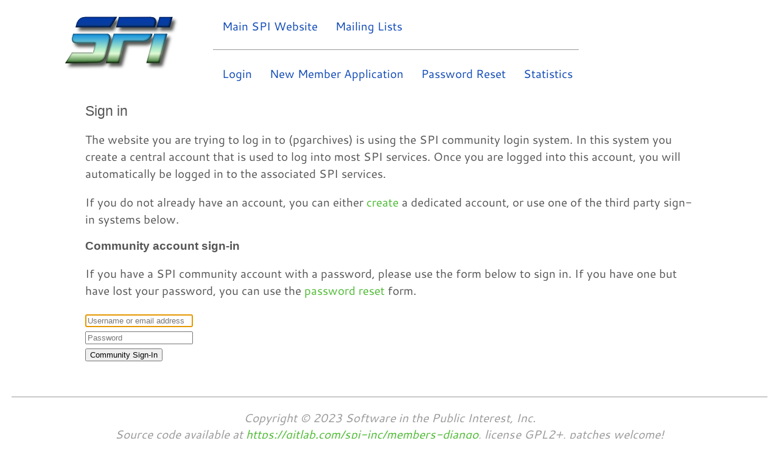

--- FILE ---
content_type: text/html; charset=utf-8
request_url: https://members.spi-inc.org/account/auth/3/?d=D77f9M_H0k_GzuEFRBVVMg==$dRle7paom99ObHw1iAhy3nnspjwwUZzRhjtuEN2r2Ic0NlNZbgNB0mZhLYpL3Sa9poqrur1Ja1yGfa97YVklglNoImjpwDMVlE0RZCQ4Ehw=
body_size: 1408
content:

<!DOCTYPE html>
<html>
<head>
<link rel="stylesheet" href="/media/style.css" type="text/css" />
<link rel="stylesheet" href="/media/local_1766076135.css" />
<link rel="copyright" href="#page_copyright" />
<link rel="license" href="#page_license" />
<title>SPI - </title>
</head>
<body>

<div class="page">

<div class="pageheader">

<div class="header">
<span>
<span class="parentlinks"></span>
<a href="/"><span class="title">SPI</span></a>
</span>
</div>

<div class="sidebar">
<ul>
<li><a href="https://www.spi-inc.org/">Main SPI Website</a></li>
<li><a href="https://lists.spi-inc.org">Mailing Lists</a></li>

<hr />

<li><a href="/account/login/">Login</a></li>
<li><a href="/account/signup">New Member Application</a></li>
<li><a href="/account/reset">Password Reset</a></li>

<li><a href="/stats">Statistics</a></li>
</ul>
</div>
</div>

<div id="pagebody">

<div id="content">


<h1>Sign in <i class="fas fa-sign-in-alt"></i></h1>
<p>

The website you are trying to log in to (pgarchives) is using the
SPI community login system. In this system you create a
central account that is used to log into most SPI services.
Once you are logged into this account, you will automatically be
logged in to the associated SPI services.

</p>
<p>
If you do not already have an account,
you can either <a href="/account/signup/">create</a>
a dedicated account, or use one of the third party sign-in systems below.
</p>

<h2>Community account sign-in</h2>
<p>
If you have a SPI community account with a password, please
use the form below to sign in. If you have one but have lost your
password, you can use the <a href="/account/reset/">password reset</a> form.
</p>


<form action="." method="post" id="login-form"><input type="hidden" name="csrfmiddlewaretoken" value="b5WQLBu5YupOlCOJ3xwBBxDaQfdsdEKRzyHqdP9XkwOkw4kUz2dCpP21jOp2vgoF">
  <div class="form-group">
    <input type="text" class="form-control" name="username" id="id_username" placeholder="Username or email address" autofocus />
  </div>
  <div class="form-group">
    <input type="password" class="form-control" name="password" id="id_password" placeholder="Password"/>
    <input type="hidden" name="this_is_the_login_form" value="1" />
    <input type="hidden" name="next" value="/account/auth/3/?d=D77f9M_H0k_GzuEFRBVVMg==$dRle7paom99ObHw1iAhy3nnspjwwUZzRhjtuEN2r2Ic0NlNZbgNB0mZhLYpL3Sa9poqrur1Ja1yGfa97YVklglNoImjpwDMVlE0RZCQ4Ehw=" />
  </div>
  <div class="submit-row">
    <input class="btn btn-primary" type="submit" value="Community Sign-In">
  </div>
</form>


</div>
</div>

<div id="footer" class="pagefooter">

<div id="pageinfo">

<div class="pagecopyright">
<a name="pagecopyright"></a>
Copyright © 2023 Software in the Public Interest, Inc.
<br />
Source code available at
<a href="https://gitlab.com/spi-inc/members">https://gitlab.com/spi-inc/members-django</a>,
license GPL2+, patches welcome!
</div>

<div class="pagelicense">
<a name="pagelicense"></a>
License: GPLv2
</div>

<div class="pagedate">
Last edited <span class="date">2023-03-24</span>
</div>

</div>

</div>
</div>

</body>
</html>
